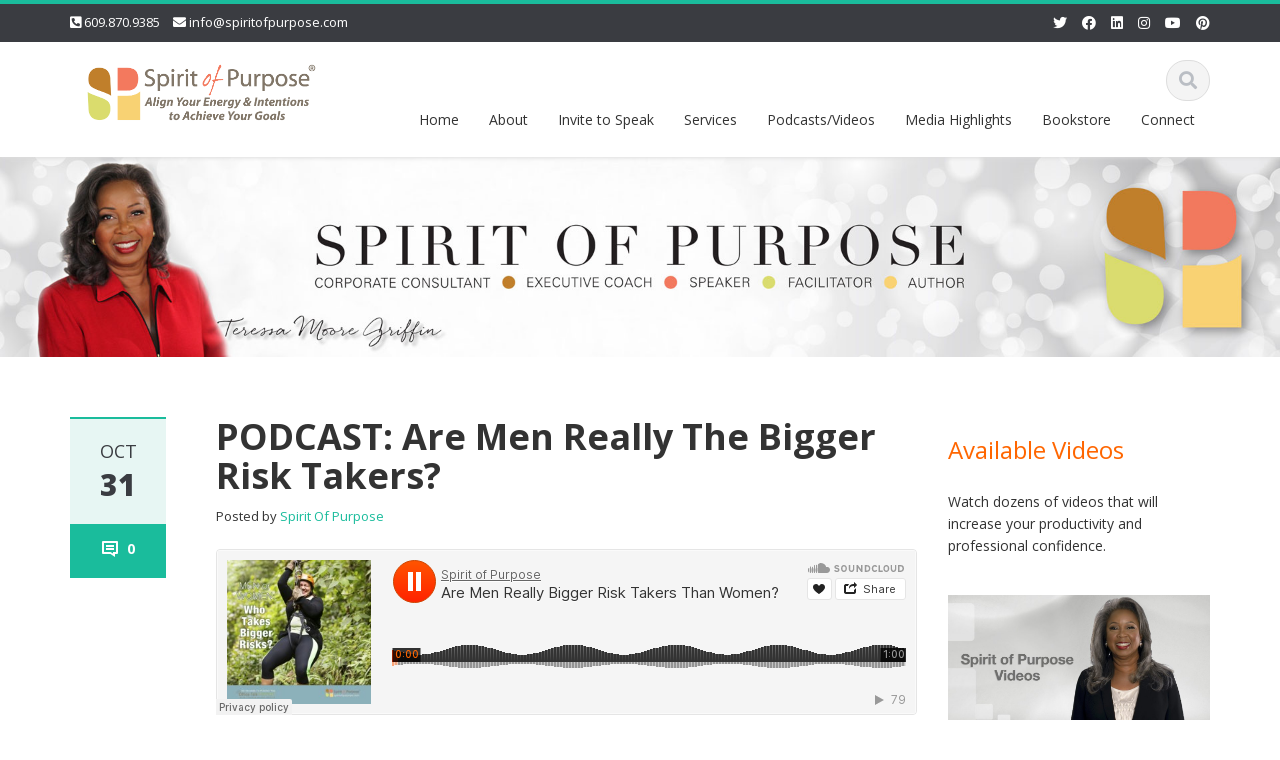

--- FILE ---
content_type: text/html; charset=UTF-8
request_url: https://spiritofpurpose.com/men-really-bigger-risk-takers/
body_size: 20600
content:
<!DOCTYPE html>

<html lang="en-US">
<head>
    
    <meta charset="UTF-8">
    <meta name="viewport" content="width=device-width">
    <link rel="profile" href="http://gmpg.org/xfn/11">
    <link rel="pingback" href="https://spiritofpurpose.com/xmlrpc.php">

          <script type="text/javascript">
        home_slider_pagination = 0;
      </script>
    
          <script type="text/javascript">
        home_slider_nav = 0;
      </script>
    
    
    <meta name='robots' content='index, follow, max-image-preview:large, max-snippet:-1, max-video-preview:-1' />

	<!-- This site is optimized with the Yoast SEO plugin v26.7 - https://yoast.com/wordpress/plugins/seo/ -->
	<title>PODCAST: Are Men Really The Bigger Risk Takers? - Spirit Of Purpose</title>
	<link rel="canonical" href="https://spiritofpurpose.com/men-really-bigger-risk-takers/" />
	<meta property="og:locale" content="en_US" />
	<meta property="og:type" content="article" />
	<meta property="og:title" content="PODCAST: Are Men Really The Bigger Risk Takers? - Spirit Of Purpose" />
	<meta property="og:description" content="Traditional thinking has always been that men are bigger risk takers than women. But research from England’s University of Exeter and the University of Melbourne, in Australia, is challenging that notion. Dr. Thekla Morgenroth, the study’s author, says we believe men are bigger risk takers because risk is typically measured using masculine behaviors. High stakes [&hellip;]" />
	<meta property="og:url" content="https://spiritofpurpose.com/men-really-bigger-risk-takers/" />
	<meta property="og:site_name" content="Spirit Of Purpose" />
	<meta property="article:published_time" content="2017-10-31T17:48:52+00:00" />
	<meta property="article:modified_time" content="2017-10-31T17:49:24+00:00" />
	<meta property="og:image" content="https://www.spiritofpurpose.com/wp-content/uploads/2017/10/Who-Takes-Bigger-Risks.jpg" />
	<meta name="author" content="Spirit Of Purpose" />
	<meta name="twitter:card" content="summary_large_image" />
	<meta name="twitter:label1" content="Written by" />
	<meta name="twitter:data1" content="Spirit Of Purpose" />
	<meta name="twitter:label2" content="Est. reading time" />
	<meta name="twitter:data2" content="1 minute" />
	<script type="application/ld+json" class="yoast-schema-graph">{"@context":"https://schema.org","@graph":[{"@type":"Article","@id":"https://spiritofpurpose.com/men-really-bigger-risk-takers/#article","isPartOf":{"@id":"https://spiritofpurpose.com/men-really-bigger-risk-takers/"},"author":{"name":"Spirit Of Purpose","@id":"https://spiritofpurpose.com/#/schema/person/665e76b6d26c05edc6689205faf3e4f4"},"headline":"PODCAST: Are Men Really The Bigger Risk Takers?","datePublished":"2017-10-31T17:48:52+00:00","dateModified":"2017-10-31T17:49:24+00:00","mainEntityOfPage":{"@id":"https://spiritofpurpose.com/men-really-bigger-risk-takers/"},"wordCount":153,"image":{"@id":"https://spiritofpurpose.com/men-really-bigger-risk-takers/#primaryimage"},"thumbnailUrl":"https://www.spiritofpurpose.com/wp-content/uploads/2017/10/Who-Takes-Bigger-Risks.jpg","keywords":["Achievement","Gender Differences","Risk","Success"],"articleSection":["Office Talk Reports"],"inLanguage":"en-US"},{"@type":"WebPage","@id":"https://spiritofpurpose.com/men-really-bigger-risk-takers/","url":"https://spiritofpurpose.com/men-really-bigger-risk-takers/","name":"PODCAST: Are Men Really The Bigger Risk Takers? - Spirit Of Purpose","isPartOf":{"@id":"https://spiritofpurpose.com/#website"},"primaryImageOfPage":{"@id":"https://spiritofpurpose.com/men-really-bigger-risk-takers/#primaryimage"},"image":{"@id":"https://spiritofpurpose.com/men-really-bigger-risk-takers/#primaryimage"},"thumbnailUrl":"https://www.spiritofpurpose.com/wp-content/uploads/2017/10/Who-Takes-Bigger-Risks.jpg","datePublished":"2017-10-31T17:48:52+00:00","dateModified":"2017-10-31T17:49:24+00:00","author":{"@id":"https://spiritofpurpose.com/#/schema/person/665e76b6d26c05edc6689205faf3e4f4"},"breadcrumb":{"@id":"https://spiritofpurpose.com/men-really-bigger-risk-takers/#breadcrumb"},"inLanguage":"en-US","potentialAction":[{"@type":"ReadAction","target":["https://spiritofpurpose.com/men-really-bigger-risk-takers/"]}]},{"@type":"ImageObject","inLanguage":"en-US","@id":"https://spiritofpurpose.com/men-really-bigger-risk-takers/#primaryimage","url":"https://www.spiritofpurpose.com/wp-content/uploads/2017/10/Who-Takes-Bigger-Risks.jpg","contentUrl":"https://www.spiritofpurpose.com/wp-content/uploads/2017/10/Who-Takes-Bigger-Risks.jpg"},{"@type":"BreadcrumbList","@id":"https://spiritofpurpose.com/men-really-bigger-risk-takers/#breadcrumb","itemListElement":[{"@type":"ListItem","position":1,"name":"Home","item":"https://spiritofpurpose.com/"},{"@type":"ListItem","position":2,"name":"Latest Articles","item":"https://spiritofpurpose.com/about/articles/"},{"@type":"ListItem","position":3,"name":"PODCAST: Are Men Really The Bigger Risk Takers?"}]},{"@type":"WebSite","@id":"https://spiritofpurpose.com/#website","url":"https://spiritofpurpose.com/","name":"Spirit Of Purpose","description":"","potentialAction":[{"@type":"SearchAction","target":{"@type":"EntryPoint","urlTemplate":"https://spiritofpurpose.com/?s={search_term_string}"},"query-input":{"@type":"PropertyValueSpecification","valueRequired":true,"valueName":"search_term_string"}}],"inLanguage":"en-US"},{"@type":"Person","@id":"https://spiritofpurpose.com/#/schema/person/665e76b6d26c05edc6689205faf3e4f4","name":"Spirit Of Purpose","image":{"@type":"ImageObject","inLanguage":"en-US","@id":"https://spiritofpurpose.com/#/schema/person/image/","url":"https://secure.gravatar.com/avatar/9c3fd79f12e996bc7e7c4375ac505bc143be7c2833b3d680394f3ac3f7e75572?s=96&d=mm&r=g","contentUrl":"https://secure.gravatar.com/avatar/9c3fd79f12e996bc7e7c4375ac505bc143be7c2833b3d680394f3ac3f7e75572?s=96&d=mm&r=g","caption":"Spirit Of Purpose"}}]}</script>
	<!-- / Yoast SEO plugin. -->


<link rel='dns-prefetch' href='//fonts.googleapis.com' />
<link rel="alternate" type="application/rss+xml" title="Spirit Of Purpose &raquo; Feed" href="https://spiritofpurpose.com/feed/" />
<link rel="alternate" type="application/rss+xml" title="Spirit Of Purpose &raquo; Comments Feed" href="https://spiritofpurpose.com/comments/feed/" />
<link rel="alternate" type="application/rss+xml" title="Spirit Of Purpose &raquo; PODCAST: Are Men Really The Bigger Risk Takers? Comments Feed" href="https://spiritofpurpose.com/men-really-bigger-risk-takers/feed/" />
<link rel="alternate" title="oEmbed (JSON)" type="application/json+oembed" href="https://spiritofpurpose.com/wp-json/oembed/1.0/embed?url=https%3A%2F%2Fspiritofpurpose.com%2Fmen-really-bigger-risk-takers%2F" />
<link rel="alternate" title="oEmbed (XML)" type="text/xml+oembed" href="https://spiritofpurpose.com/wp-json/oembed/1.0/embed?url=https%3A%2F%2Fspiritofpurpose.com%2Fmen-really-bigger-risk-takers%2F&#038;format=xml" />
<style id='wp-img-auto-sizes-contain-inline-css' type='text/css'>
img:is([sizes=auto i],[sizes^="auto," i]){contain-intrinsic-size:3000px 1500px}
/*# sourceURL=wp-img-auto-sizes-contain-inline-css */
</style>
<link rel='stylesheet' id='google-opensans-css' href='https://fonts.googleapis.com/css?family=Open+Sans%3A300italic%2C400italic%2C600italic%2C700italic%2C800italic%2C400%2C300%2C600%2C700%2C800&#038;ver=6.9' type='text/css' media='all' />
<link rel='stylesheet' id='bootstrap-css' href='https://spiritofpurpose.com/wp-content/themes/ascent/assets/resources/bootstrap/css/bootstrap.min.css?ver=6.9' type='text/css' media='all' />
<link rel='stylesheet' id='swipebox-css' href='https://spiritofpurpose.com/wp-content/themes/ascent/assets/css/minified/swipebox.min.css?ver=6.9' type='text/css' media='all' />
<link rel='stylesheet' id='owl-carousel-css' href='https://spiritofpurpose.com/wp-content/themes/ascent/assets/css/minified/owl.carousel.min.css?ver=6.9' type='text/css' media='all' />
<link rel='stylesheet' id='owl-theme-css' href='https://spiritofpurpose.com/wp-content/themes/ascent/assets/css/minified/owl.theme.default.min.css?ver=6.9' type='text/css' media='all' />
<link rel='stylesheet' id='ascent-animations-css' href='https://spiritofpurpose.com/wp-content/themes/ascent/assets/css/minified/animations.min.css?ver=6.9' type='text/css' media='all' />
<link rel='stylesheet' id='meanmenu-css' href='https://spiritofpurpose.com/wp-content/themes/ascent/assets/css/minified/meanmenu.min.css?ver=6.9' type='text/css' media='all' />
<link rel='stylesheet' id='bootstrap-wp-css' href='https://spiritofpurpose.com/wp-content/themes/ascent/assets/css/minified/bootstrap-wp.min.css?ver=6.9' type='text/css' media='all' />
<link rel='stylesheet' id='ascent-main-css' href='https://spiritofpurpose.com/wp-content/themes/ascent/assets/css/minified/main.min.css?ver=6.9' type='text/css' media='all' />
<link rel='stylesheet' id='ascent-style-css' href='https://spiritofpurpose.com/wp-content/themes/ascent/style.css?ver=6.9' type='text/css' media='all' />
<style id='wp-emoji-styles-inline-css' type='text/css'>

	img.wp-smiley, img.emoji {
		display: inline !important;
		border: none !important;
		box-shadow: none !important;
		height: 1em !important;
		width: 1em !important;
		margin: 0 0.07em !important;
		vertical-align: -0.1em !important;
		background: none !important;
		padding: 0 !important;
	}
/*# sourceURL=wp-emoji-styles-inline-css */
</style>
<style id='wp-block-library-inline-css' type='text/css'>
:root{--wp-block-synced-color:#7a00df;--wp-block-synced-color--rgb:122,0,223;--wp-bound-block-color:var(--wp-block-synced-color);--wp-editor-canvas-background:#ddd;--wp-admin-theme-color:#007cba;--wp-admin-theme-color--rgb:0,124,186;--wp-admin-theme-color-darker-10:#006ba1;--wp-admin-theme-color-darker-10--rgb:0,107,160.5;--wp-admin-theme-color-darker-20:#005a87;--wp-admin-theme-color-darker-20--rgb:0,90,135;--wp-admin-border-width-focus:2px}@media (min-resolution:192dpi){:root{--wp-admin-border-width-focus:1.5px}}.wp-element-button{cursor:pointer}:root .has-very-light-gray-background-color{background-color:#eee}:root .has-very-dark-gray-background-color{background-color:#313131}:root .has-very-light-gray-color{color:#eee}:root .has-very-dark-gray-color{color:#313131}:root .has-vivid-green-cyan-to-vivid-cyan-blue-gradient-background{background:linear-gradient(135deg,#00d084,#0693e3)}:root .has-purple-crush-gradient-background{background:linear-gradient(135deg,#34e2e4,#4721fb 50%,#ab1dfe)}:root .has-hazy-dawn-gradient-background{background:linear-gradient(135deg,#faaca8,#dad0ec)}:root .has-subdued-olive-gradient-background{background:linear-gradient(135deg,#fafae1,#67a671)}:root .has-atomic-cream-gradient-background{background:linear-gradient(135deg,#fdd79a,#004a59)}:root .has-nightshade-gradient-background{background:linear-gradient(135deg,#330968,#31cdcf)}:root .has-midnight-gradient-background{background:linear-gradient(135deg,#020381,#2874fc)}:root{--wp--preset--font-size--normal:16px;--wp--preset--font-size--huge:42px}.has-regular-font-size{font-size:1em}.has-larger-font-size{font-size:2.625em}.has-normal-font-size{font-size:var(--wp--preset--font-size--normal)}.has-huge-font-size{font-size:var(--wp--preset--font-size--huge)}.has-text-align-center{text-align:center}.has-text-align-left{text-align:left}.has-text-align-right{text-align:right}.has-fit-text{white-space:nowrap!important}#end-resizable-editor-section{display:none}.aligncenter{clear:both}.items-justified-left{justify-content:flex-start}.items-justified-center{justify-content:center}.items-justified-right{justify-content:flex-end}.items-justified-space-between{justify-content:space-between}.screen-reader-text{border:0;clip-path:inset(50%);height:1px;margin:-1px;overflow:hidden;padding:0;position:absolute;width:1px;word-wrap:normal!important}.screen-reader-text:focus{background-color:#ddd;clip-path:none;color:#444;display:block;font-size:1em;height:auto;left:5px;line-height:normal;padding:15px 23px 14px;text-decoration:none;top:5px;width:auto;z-index:100000}html :where(.has-border-color){border-style:solid}html :where([style*=border-top-color]){border-top-style:solid}html :where([style*=border-right-color]){border-right-style:solid}html :where([style*=border-bottom-color]){border-bottom-style:solid}html :where([style*=border-left-color]){border-left-style:solid}html :where([style*=border-width]){border-style:solid}html :where([style*=border-top-width]){border-top-style:solid}html :where([style*=border-right-width]){border-right-style:solid}html :where([style*=border-bottom-width]){border-bottom-style:solid}html :where([style*=border-left-width]){border-left-style:solid}html :where(img[class*=wp-image-]){height:auto;max-width:100%}:where(figure){margin:0 0 1em}html :where(.is-position-sticky){--wp-admin--admin-bar--position-offset:var(--wp-admin--admin-bar--height,0px)}@media screen and (max-width:600px){html :where(.is-position-sticky){--wp-admin--admin-bar--position-offset:0px}}

/*# sourceURL=wp-block-library-inline-css */
</style><style id='wp-block-image-inline-css' type='text/css'>
.wp-block-image>a,.wp-block-image>figure>a{display:inline-block}.wp-block-image img{box-sizing:border-box;height:auto;max-width:100%;vertical-align:bottom}@media not (prefers-reduced-motion){.wp-block-image img.hide{visibility:hidden}.wp-block-image img.show{animation:show-content-image .4s}}.wp-block-image[style*=border-radius] img,.wp-block-image[style*=border-radius]>a{border-radius:inherit}.wp-block-image.has-custom-border img{box-sizing:border-box}.wp-block-image.aligncenter{text-align:center}.wp-block-image.alignfull>a,.wp-block-image.alignwide>a{width:100%}.wp-block-image.alignfull img,.wp-block-image.alignwide img{height:auto;width:100%}.wp-block-image .aligncenter,.wp-block-image .alignleft,.wp-block-image .alignright,.wp-block-image.aligncenter,.wp-block-image.alignleft,.wp-block-image.alignright{display:table}.wp-block-image .aligncenter>figcaption,.wp-block-image .alignleft>figcaption,.wp-block-image .alignright>figcaption,.wp-block-image.aligncenter>figcaption,.wp-block-image.alignleft>figcaption,.wp-block-image.alignright>figcaption{caption-side:bottom;display:table-caption}.wp-block-image .alignleft{float:left;margin:.5em 1em .5em 0}.wp-block-image .alignright{float:right;margin:.5em 0 .5em 1em}.wp-block-image .aligncenter{margin-left:auto;margin-right:auto}.wp-block-image :where(figcaption){margin-bottom:1em;margin-top:.5em}.wp-block-image.is-style-circle-mask img{border-radius:9999px}@supports ((-webkit-mask-image:none) or (mask-image:none)) or (-webkit-mask-image:none){.wp-block-image.is-style-circle-mask img{border-radius:0;-webkit-mask-image:url('data:image/svg+xml;utf8,<svg viewBox="0 0 100 100" xmlns="http://www.w3.org/2000/svg"><circle cx="50" cy="50" r="50"/></svg>');mask-image:url('data:image/svg+xml;utf8,<svg viewBox="0 0 100 100" xmlns="http://www.w3.org/2000/svg"><circle cx="50" cy="50" r="50"/></svg>');mask-mode:alpha;-webkit-mask-position:center;mask-position:center;-webkit-mask-repeat:no-repeat;mask-repeat:no-repeat;-webkit-mask-size:contain;mask-size:contain}}:root :where(.wp-block-image.is-style-rounded img,.wp-block-image .is-style-rounded img){border-radius:9999px}.wp-block-image figure{margin:0}.wp-lightbox-container{display:flex;flex-direction:column;position:relative}.wp-lightbox-container img{cursor:zoom-in}.wp-lightbox-container img:hover+button{opacity:1}.wp-lightbox-container button{align-items:center;backdrop-filter:blur(16px) saturate(180%);background-color:#5a5a5a40;border:none;border-radius:4px;cursor:zoom-in;display:flex;height:20px;justify-content:center;opacity:0;padding:0;position:absolute;right:16px;text-align:center;top:16px;width:20px;z-index:100}@media not (prefers-reduced-motion){.wp-lightbox-container button{transition:opacity .2s ease}}.wp-lightbox-container button:focus-visible{outline:3px auto #5a5a5a40;outline:3px auto -webkit-focus-ring-color;outline-offset:3px}.wp-lightbox-container button:hover{cursor:pointer;opacity:1}.wp-lightbox-container button:focus{opacity:1}.wp-lightbox-container button:focus,.wp-lightbox-container button:hover,.wp-lightbox-container button:not(:hover):not(:active):not(.has-background){background-color:#5a5a5a40;border:none}.wp-lightbox-overlay{box-sizing:border-box;cursor:zoom-out;height:100vh;left:0;overflow:hidden;position:fixed;top:0;visibility:hidden;width:100%;z-index:100000}.wp-lightbox-overlay .close-button{align-items:center;cursor:pointer;display:flex;justify-content:center;min-height:40px;min-width:40px;padding:0;position:absolute;right:calc(env(safe-area-inset-right) + 16px);top:calc(env(safe-area-inset-top) + 16px);z-index:5000000}.wp-lightbox-overlay .close-button:focus,.wp-lightbox-overlay .close-button:hover,.wp-lightbox-overlay .close-button:not(:hover):not(:active):not(.has-background){background:none;border:none}.wp-lightbox-overlay .lightbox-image-container{height:var(--wp--lightbox-container-height);left:50%;overflow:hidden;position:absolute;top:50%;transform:translate(-50%,-50%);transform-origin:top left;width:var(--wp--lightbox-container-width);z-index:9999999999}.wp-lightbox-overlay .wp-block-image{align-items:center;box-sizing:border-box;display:flex;height:100%;justify-content:center;margin:0;position:relative;transform-origin:0 0;width:100%;z-index:3000000}.wp-lightbox-overlay .wp-block-image img{height:var(--wp--lightbox-image-height);min-height:var(--wp--lightbox-image-height);min-width:var(--wp--lightbox-image-width);width:var(--wp--lightbox-image-width)}.wp-lightbox-overlay .wp-block-image figcaption{display:none}.wp-lightbox-overlay button{background:none;border:none}.wp-lightbox-overlay .scrim{background-color:#fff;height:100%;opacity:.9;position:absolute;width:100%;z-index:2000000}.wp-lightbox-overlay.active{visibility:visible}@media not (prefers-reduced-motion){.wp-lightbox-overlay.active{animation:turn-on-visibility .25s both}.wp-lightbox-overlay.active img{animation:turn-on-visibility .35s both}.wp-lightbox-overlay.show-closing-animation:not(.active){animation:turn-off-visibility .35s both}.wp-lightbox-overlay.show-closing-animation:not(.active) img{animation:turn-off-visibility .25s both}.wp-lightbox-overlay.zoom.active{animation:none;opacity:1;visibility:visible}.wp-lightbox-overlay.zoom.active .lightbox-image-container{animation:lightbox-zoom-in .4s}.wp-lightbox-overlay.zoom.active .lightbox-image-container img{animation:none}.wp-lightbox-overlay.zoom.active .scrim{animation:turn-on-visibility .4s forwards}.wp-lightbox-overlay.zoom.show-closing-animation:not(.active){animation:none}.wp-lightbox-overlay.zoom.show-closing-animation:not(.active) .lightbox-image-container{animation:lightbox-zoom-out .4s}.wp-lightbox-overlay.zoom.show-closing-animation:not(.active) .lightbox-image-container img{animation:none}.wp-lightbox-overlay.zoom.show-closing-animation:not(.active) .scrim{animation:turn-off-visibility .4s forwards}}@keyframes show-content-image{0%{visibility:hidden}99%{visibility:hidden}to{visibility:visible}}@keyframes turn-on-visibility{0%{opacity:0}to{opacity:1}}@keyframes turn-off-visibility{0%{opacity:1;visibility:visible}99%{opacity:0;visibility:visible}to{opacity:0;visibility:hidden}}@keyframes lightbox-zoom-in{0%{transform:translate(calc((-100vw + var(--wp--lightbox-scrollbar-width))/2 + var(--wp--lightbox-initial-left-position)),calc(-50vh + var(--wp--lightbox-initial-top-position))) scale(var(--wp--lightbox-scale))}to{transform:translate(-50%,-50%) scale(1)}}@keyframes lightbox-zoom-out{0%{transform:translate(-50%,-50%) scale(1);visibility:visible}99%{visibility:visible}to{transform:translate(calc((-100vw + var(--wp--lightbox-scrollbar-width))/2 + var(--wp--lightbox-initial-left-position)),calc(-50vh + var(--wp--lightbox-initial-top-position))) scale(var(--wp--lightbox-scale));visibility:hidden}}
/*# sourceURL=https://spiritofpurpose.com/wp-includes/blocks/image/style.min.css */
</style>
<style id='wp-block-paragraph-inline-css' type='text/css'>
.is-small-text{font-size:.875em}.is-regular-text{font-size:1em}.is-large-text{font-size:2.25em}.is-larger-text{font-size:3em}.has-drop-cap:not(:focus):first-letter{float:left;font-size:8.4em;font-style:normal;font-weight:100;line-height:.68;margin:.05em .1em 0 0;text-transform:uppercase}body.rtl .has-drop-cap:not(:focus):first-letter{float:none;margin-left:.1em}p.has-drop-cap.has-background{overflow:hidden}:root :where(p.has-background){padding:1.25em 2.375em}:where(p.has-text-color:not(.has-link-color)) a{color:inherit}p.has-text-align-left[style*="writing-mode:vertical-lr"],p.has-text-align-right[style*="writing-mode:vertical-rl"]{rotate:180deg}
/*# sourceURL=https://spiritofpurpose.com/wp-includes/blocks/paragraph/style.min.css */
</style>
<style id='global-styles-inline-css' type='text/css'>
:root{--wp--preset--aspect-ratio--square: 1;--wp--preset--aspect-ratio--4-3: 4/3;--wp--preset--aspect-ratio--3-4: 3/4;--wp--preset--aspect-ratio--3-2: 3/2;--wp--preset--aspect-ratio--2-3: 2/3;--wp--preset--aspect-ratio--16-9: 16/9;--wp--preset--aspect-ratio--9-16: 9/16;--wp--preset--color--black: #000000;--wp--preset--color--cyan-bluish-gray: #abb8c3;--wp--preset--color--white: #ffffff;--wp--preset--color--pale-pink: #f78da7;--wp--preset--color--vivid-red: #cf2e2e;--wp--preset--color--luminous-vivid-orange: #ff6900;--wp--preset--color--luminous-vivid-amber: #fcb900;--wp--preset--color--light-green-cyan: #7bdcb5;--wp--preset--color--vivid-green-cyan: #00d084;--wp--preset--color--pale-cyan-blue: #8ed1fc;--wp--preset--color--vivid-cyan-blue: #0693e3;--wp--preset--color--vivid-purple: #9b51e0;--wp--preset--gradient--vivid-cyan-blue-to-vivid-purple: linear-gradient(135deg,rgb(6,147,227) 0%,rgb(155,81,224) 100%);--wp--preset--gradient--light-green-cyan-to-vivid-green-cyan: linear-gradient(135deg,rgb(122,220,180) 0%,rgb(0,208,130) 100%);--wp--preset--gradient--luminous-vivid-amber-to-luminous-vivid-orange: linear-gradient(135deg,rgb(252,185,0) 0%,rgb(255,105,0) 100%);--wp--preset--gradient--luminous-vivid-orange-to-vivid-red: linear-gradient(135deg,rgb(255,105,0) 0%,rgb(207,46,46) 100%);--wp--preset--gradient--very-light-gray-to-cyan-bluish-gray: linear-gradient(135deg,rgb(238,238,238) 0%,rgb(169,184,195) 100%);--wp--preset--gradient--cool-to-warm-spectrum: linear-gradient(135deg,rgb(74,234,220) 0%,rgb(151,120,209) 20%,rgb(207,42,186) 40%,rgb(238,44,130) 60%,rgb(251,105,98) 80%,rgb(254,248,76) 100%);--wp--preset--gradient--blush-light-purple: linear-gradient(135deg,rgb(255,206,236) 0%,rgb(152,150,240) 100%);--wp--preset--gradient--blush-bordeaux: linear-gradient(135deg,rgb(254,205,165) 0%,rgb(254,45,45) 50%,rgb(107,0,62) 100%);--wp--preset--gradient--luminous-dusk: linear-gradient(135deg,rgb(255,203,112) 0%,rgb(199,81,192) 50%,rgb(65,88,208) 100%);--wp--preset--gradient--pale-ocean: linear-gradient(135deg,rgb(255,245,203) 0%,rgb(182,227,212) 50%,rgb(51,167,181) 100%);--wp--preset--gradient--electric-grass: linear-gradient(135deg,rgb(202,248,128) 0%,rgb(113,206,126) 100%);--wp--preset--gradient--midnight: linear-gradient(135deg,rgb(2,3,129) 0%,rgb(40,116,252) 100%);--wp--preset--font-size--small: 13px;--wp--preset--font-size--medium: 20px;--wp--preset--font-size--large: 36px;--wp--preset--font-size--x-large: 42px;--wp--preset--spacing--20: 0.44rem;--wp--preset--spacing--30: 0.67rem;--wp--preset--spacing--40: 1rem;--wp--preset--spacing--50: 1.5rem;--wp--preset--spacing--60: 2.25rem;--wp--preset--spacing--70: 3.38rem;--wp--preset--spacing--80: 5.06rem;--wp--preset--shadow--natural: 6px 6px 9px rgba(0, 0, 0, 0.2);--wp--preset--shadow--deep: 12px 12px 50px rgba(0, 0, 0, 0.4);--wp--preset--shadow--sharp: 6px 6px 0px rgba(0, 0, 0, 0.2);--wp--preset--shadow--outlined: 6px 6px 0px -3px rgb(255, 255, 255), 6px 6px rgb(0, 0, 0);--wp--preset--shadow--crisp: 6px 6px 0px rgb(0, 0, 0);}:where(.is-layout-flex){gap: 0.5em;}:where(.is-layout-grid){gap: 0.5em;}body .is-layout-flex{display: flex;}.is-layout-flex{flex-wrap: wrap;align-items: center;}.is-layout-flex > :is(*, div){margin: 0;}body .is-layout-grid{display: grid;}.is-layout-grid > :is(*, div){margin: 0;}:where(.wp-block-columns.is-layout-flex){gap: 2em;}:where(.wp-block-columns.is-layout-grid){gap: 2em;}:where(.wp-block-post-template.is-layout-flex){gap: 1.25em;}:where(.wp-block-post-template.is-layout-grid){gap: 1.25em;}.has-black-color{color: var(--wp--preset--color--black) !important;}.has-cyan-bluish-gray-color{color: var(--wp--preset--color--cyan-bluish-gray) !important;}.has-white-color{color: var(--wp--preset--color--white) !important;}.has-pale-pink-color{color: var(--wp--preset--color--pale-pink) !important;}.has-vivid-red-color{color: var(--wp--preset--color--vivid-red) !important;}.has-luminous-vivid-orange-color{color: var(--wp--preset--color--luminous-vivid-orange) !important;}.has-luminous-vivid-amber-color{color: var(--wp--preset--color--luminous-vivid-amber) !important;}.has-light-green-cyan-color{color: var(--wp--preset--color--light-green-cyan) !important;}.has-vivid-green-cyan-color{color: var(--wp--preset--color--vivid-green-cyan) !important;}.has-pale-cyan-blue-color{color: var(--wp--preset--color--pale-cyan-blue) !important;}.has-vivid-cyan-blue-color{color: var(--wp--preset--color--vivid-cyan-blue) !important;}.has-vivid-purple-color{color: var(--wp--preset--color--vivid-purple) !important;}.has-black-background-color{background-color: var(--wp--preset--color--black) !important;}.has-cyan-bluish-gray-background-color{background-color: var(--wp--preset--color--cyan-bluish-gray) !important;}.has-white-background-color{background-color: var(--wp--preset--color--white) !important;}.has-pale-pink-background-color{background-color: var(--wp--preset--color--pale-pink) !important;}.has-vivid-red-background-color{background-color: var(--wp--preset--color--vivid-red) !important;}.has-luminous-vivid-orange-background-color{background-color: var(--wp--preset--color--luminous-vivid-orange) !important;}.has-luminous-vivid-amber-background-color{background-color: var(--wp--preset--color--luminous-vivid-amber) !important;}.has-light-green-cyan-background-color{background-color: var(--wp--preset--color--light-green-cyan) !important;}.has-vivid-green-cyan-background-color{background-color: var(--wp--preset--color--vivid-green-cyan) !important;}.has-pale-cyan-blue-background-color{background-color: var(--wp--preset--color--pale-cyan-blue) !important;}.has-vivid-cyan-blue-background-color{background-color: var(--wp--preset--color--vivid-cyan-blue) !important;}.has-vivid-purple-background-color{background-color: var(--wp--preset--color--vivid-purple) !important;}.has-black-border-color{border-color: var(--wp--preset--color--black) !important;}.has-cyan-bluish-gray-border-color{border-color: var(--wp--preset--color--cyan-bluish-gray) !important;}.has-white-border-color{border-color: var(--wp--preset--color--white) !important;}.has-pale-pink-border-color{border-color: var(--wp--preset--color--pale-pink) !important;}.has-vivid-red-border-color{border-color: var(--wp--preset--color--vivid-red) !important;}.has-luminous-vivid-orange-border-color{border-color: var(--wp--preset--color--luminous-vivid-orange) !important;}.has-luminous-vivid-amber-border-color{border-color: var(--wp--preset--color--luminous-vivid-amber) !important;}.has-light-green-cyan-border-color{border-color: var(--wp--preset--color--light-green-cyan) !important;}.has-vivid-green-cyan-border-color{border-color: var(--wp--preset--color--vivid-green-cyan) !important;}.has-pale-cyan-blue-border-color{border-color: var(--wp--preset--color--pale-cyan-blue) !important;}.has-vivid-cyan-blue-border-color{border-color: var(--wp--preset--color--vivid-cyan-blue) !important;}.has-vivid-purple-border-color{border-color: var(--wp--preset--color--vivid-purple) !important;}.has-vivid-cyan-blue-to-vivid-purple-gradient-background{background: var(--wp--preset--gradient--vivid-cyan-blue-to-vivid-purple) !important;}.has-light-green-cyan-to-vivid-green-cyan-gradient-background{background: var(--wp--preset--gradient--light-green-cyan-to-vivid-green-cyan) !important;}.has-luminous-vivid-amber-to-luminous-vivid-orange-gradient-background{background: var(--wp--preset--gradient--luminous-vivid-amber-to-luminous-vivid-orange) !important;}.has-luminous-vivid-orange-to-vivid-red-gradient-background{background: var(--wp--preset--gradient--luminous-vivid-orange-to-vivid-red) !important;}.has-very-light-gray-to-cyan-bluish-gray-gradient-background{background: var(--wp--preset--gradient--very-light-gray-to-cyan-bluish-gray) !important;}.has-cool-to-warm-spectrum-gradient-background{background: var(--wp--preset--gradient--cool-to-warm-spectrum) !important;}.has-blush-light-purple-gradient-background{background: var(--wp--preset--gradient--blush-light-purple) !important;}.has-blush-bordeaux-gradient-background{background: var(--wp--preset--gradient--blush-bordeaux) !important;}.has-luminous-dusk-gradient-background{background: var(--wp--preset--gradient--luminous-dusk) !important;}.has-pale-ocean-gradient-background{background: var(--wp--preset--gradient--pale-ocean) !important;}.has-electric-grass-gradient-background{background: var(--wp--preset--gradient--electric-grass) !important;}.has-midnight-gradient-background{background: var(--wp--preset--gradient--midnight) !important;}.has-small-font-size{font-size: var(--wp--preset--font-size--small) !important;}.has-medium-font-size{font-size: var(--wp--preset--font-size--medium) !important;}.has-large-font-size{font-size: var(--wp--preset--font-size--large) !important;}.has-x-large-font-size{font-size: var(--wp--preset--font-size--x-large) !important;}
/*# sourceURL=global-styles-inline-css */
</style>

<style id='classic-theme-styles-inline-css' type='text/css'>
/*! This file is auto-generated */
.wp-block-button__link{color:#fff;background-color:#32373c;border-radius:9999px;box-shadow:none;text-decoration:none;padding:calc(.667em + 2px) calc(1.333em + 2px);font-size:1.125em}.wp-block-file__button{background:#32373c;color:#fff;text-decoration:none}
/*# sourceURL=/wp-includes/css/classic-themes.min.css */
</style>
<link rel='stylesheet' id='cpsh-shortcodes-css' href='https://spiritofpurpose.com/wp-content/plugins/column-shortcodes//assets/css/shortcodes.css?ver=1.0.1' type='text/css' media='all' />
<link rel='stylesheet' id='pc_google_analytics-frontend-css' href='https://spiritofpurpose.com/wp-content/plugins/pc-google-analytics/assets/css/frontend.css?ver=1.0.0' type='text/css' media='all' />
<link rel='stylesheet' id='SFSImainCss-css' href='https://spiritofpurpose.com/wp-content/plugins/ultimate-social-media-icons/css/sfsi-style.css?ver=2.9.6' type='text/css' media='all' />
<link rel='stylesheet' id='__EPYT__style-css' href='https://spiritofpurpose.com/wp-content/plugins/youtube-embed-plus/styles/ytprefs.min.css?ver=14.2.4' type='text/css' media='all' />
<style id='__EPYT__style-inline-css' type='text/css'>

                .epyt-gallery-thumb {
                        width: 33.333%;
                }
                
/*# sourceURL=__EPYT__style-inline-css */
</style>
<script type="text/javascript" src="https://spiritofpurpose.com/wp-includes/js/jquery/jquery.min.js?ver=3.7.1" id="jquery-core-js"></script>
<script type="text/javascript" src="https://spiritofpurpose.com/wp-includes/js/jquery/jquery-migrate.min.js?ver=3.4.1" id="jquery-migrate-js"></script>
<script type="text/javascript" src="https://spiritofpurpose.com/wp-content/themes/ascent/assets/resources/bootstrap/js/bootstrap.min.js?ver=6.9" id="bootstrap-js"></script>
<script type="text/javascript" src="https://spiritofpurpose.com/wp-content/themes/ascent/assets/js/minified/bootstrap-wp.min.js?ver=6.9" id="ascent-bootstrapwp-js"></script>
<script type="text/javascript" src="https://spiritofpurpose.com/wp-content/themes/ascent/assets/js/minified/jquery.swipebox.min.js?ver=6.9" id="swipebox-js"></script>
<script type="text/javascript" src="https://spiritofpurpose.com/wp-content/themes/ascent/assets/js/minified/swipebox-config.min.js?ver=6.9" id="ascent-swipebox-config-js"></script>
<script type="text/javascript" src="https://spiritofpurpose.com/wp-content/themes/ascent/assets/js/minified/owl.carousel.min.js?ver=6.9" id="owl-carousel-js"></script>
<script type="text/javascript" src="https://spiritofpurpose.com/wp-content/themes/ascent/assets/js/minified/jquery.appear.min.js?ver=6.9" id="appear-js"></script>
<script type="text/javascript" src="https://spiritofpurpose.com/wp-content/themes/ascent/assets/js/minified/jquery.meanmenu.min.js?ver=6.9" id="meanmenu-js"></script>
<script type="text/javascript" src="https://spiritofpurpose.com/wp-content/themes/ascent/assets/js/minified/jquery.velocity.min.js?ver=6.9" id="velocity-js"></script>
<script type="text/javascript" src="https://spiritofpurpose.com/wp-content/themes/ascent/assets/js/minified/appear.config.min.js?ver=6.9" id="ascent-appear-config-js"></script>
<script type="text/javascript" src="https://spiritofpurpose.com/wp-content/themes/ascent/assets/js/minified/main.min.js?ver=6.9" id="ascent-themejs-js"></script>
<script type="text/javascript" src="https://spiritofpurpose.com/wp-content/themes/ascent/assets/js/minified/enable-sticky-header.min.js?ver=6.9" id="ascent-enable-sticky-header-js"></script>
<script type="text/javascript" src="https://spiritofpurpose.com/wp-content/plugins/pc-google-analytics/assets/js/frontend.min.js?ver=1.0.0" id="pc_google_analytics-frontend-js"></script>
<script type="text/javascript" id="__ytprefs__-js-extra">
/* <![CDATA[ */
var _EPYT_ = {"ajaxurl":"https://spiritofpurpose.com/wp-admin/admin-ajax.php","security":"cbf52d98ab","gallery_scrolloffset":"20","eppathtoscripts":"https://spiritofpurpose.com/wp-content/plugins/youtube-embed-plus/scripts/","eppath":"https://spiritofpurpose.com/wp-content/plugins/youtube-embed-plus/","epresponsiveselector":"[\"iframe.__youtube_prefs__\"]","epdovol":"1","version":"14.2.4","evselector":"iframe.__youtube_prefs__[src], iframe[src*=\"youtube.com/embed/\"], iframe[src*=\"youtube-nocookie.com/embed/\"]","ajax_compat":"","maxres_facade":"eager","ytapi_load":"light","pause_others":"","stopMobileBuffer":"1","facade_mode":"","not_live_on_channel":""};
//# sourceURL=__ytprefs__-js-extra
/* ]]> */
</script>
<script type="text/javascript" src="https://spiritofpurpose.com/wp-content/plugins/youtube-embed-plus/scripts/ytprefs.min.js?ver=14.2.4" id="__ytprefs__-js"></script>
<link rel="https://api.w.org/" href="https://spiritofpurpose.com/wp-json/" /><link rel="alternate" title="JSON" type="application/json" href="https://spiritofpurpose.com/wp-json/wp/v2/posts/6901" /><link rel="EditURI" type="application/rsd+xml" title="RSD" href="https://spiritofpurpose.com/xmlrpc.php?rsd" />
<meta name="generator" content="WordPress 6.9" />
<link rel='shortlink' href='https://spiritofpurpose.com/?p=6901' />
	<script>
		(function(i,s,o,g,r,a,m){i['GoogleAnalyticsObject']=r;i[r]=i[r]||function(){
		(i[r].q=i[r].q||[]).push(arguments)},i[r].l=1*new Date();a=s.createElement(o),
		m=s.getElementsByTagName(o)[0];a.async=1;a.src=g;m.parentNode.insertBefore(a,m)
		})(window,document,'script','//www.google-analytics.com/analytics.js','ga');
		
		ga('create', 'UA-33261486-1', 'auto');
		ga('send', 'pageview');
		
		</script>
<meta name="follow.[base64]" content="rsQ9A3qY1kZBQ0hKWRJJ"/><style type='text/css' id='dynamic-css'>

</style>    <style type="text/css">
    
    
            #colophon {
            border-color: #dbdd6e;
        }
    
                #footer-info {
            background-color: #dbdd6e;
        }
        </style>
<link rel="icon" href="https://spiritofpurpose.com/wp-content/uploads/2016/03/cropped-SP-Only-32x32.jpg" sizes="32x32" />
<link rel="icon" href="https://spiritofpurpose.com/wp-content/uploads/2016/03/cropped-SP-Only-192x192.jpg" sizes="192x192" />
<link rel="apple-touch-icon" href="https://spiritofpurpose.com/wp-content/uploads/2016/03/cropped-SP-Only-180x180.jpg" />
<meta name="msapplication-TileImage" content="https://spiritofpurpose.com/wp-content/uploads/2016/03/cropped-SP-Only-270x270.jpg" />

    </head>

<body class="wp-singular post-template-default single single-post postid-6901 single-format-standard wp-theme-ascent sfsi_actvite_theme_default">

  
  
    
    <header id="masthead" class="site-header" role="banner">

        
        <div class="header-top">
            <div class="container">
                <div class="row">

                    <div class="col-md-6">
                        
<div class="mail-info">
    
                <span class="phone-info"><i class="fas fa-phone-square-alt"></i> <a href="tel:609.870.9385">609.870.9385</a></span>
    
            <span><i class="fas fa-envelope"></i> <a href="mailto:info@spiritofpurpose.com">info@spiritofpurpose.com</a></span>
    
</div>                    </div>

                    <div class="col-md-6">
                        
<div class="header-social-icon-wrap">

    <ul class="social-icons">
       <li class="social-icon"><a target="_blank" href="http://twitter.com/spiritofpurpose"><i class="fab fa-twitter"></i></a></li><li class="social-icon"><a target="_blank" href="http://facebook.com/spiritofpurpose"><i class="fab fa-facebook"></i></a></li><li class="social-icon"><a target="_blank" href="http://www.linkedin.com/in/teressamooregriffin/en"><i class="fab fa-linkedin"></i></a></li><li class="social-icon"><a target="_blank" href="https://www.instagram.com/teressamooregriffin/?hl=en"><i class="fab fa-instagram"></i></a></li><li class="social-icon"><a target="_blank" href="https://www.youtube.com/channel/UCXTj8rFZWUdMTDSn1VJkgKQ"><i class="fab fa-youtube"></i></a></li><li class="social-icon"><a target="_blank" href="https://www.pinterest.com/spiritofpurpose/?eq=spirit&#038;etslf=3719"><i class="fab fa-pinterest"></i></a></li>    </ul>
    
</div>
                    </div>

                </div>
            </div>
        </div>

        <div id="header-main" class="header-bottom">
            <div class="header-bottom-inner">
                <div class="container">
                    <div class="row">
                        <div class="col-md-3">

                            
<div id="logo">
    <div class="site-header-inner col-md-12">
        <div class="site-branding">
            <h1 class="site-title">
                                    <a href="https://spiritofpurpose.com/" title="Spirit Of Purpose" rel="home"><img src="https://www.spiritofpurpose.com/wp-content/uploads/2016/04/SOPlogoUpdate.png" alt="Spirit Of Purpose"></a>
                                </h1>
                          <h4 class="site-description"></h4>
                    </div>
    </div>
</div>
                        </div><!--.col-md-3-->

                        <div class="col-md-9">
                            <div class="header-search pull-right">
                                <div id="header-search-button"><i class="fas fa-search"></i></div>
                            </div>
                            <div class="site-navigation pull-right">

                                
<nav class="main-menu">
    <ul id="menu-main-nav" class="header-nav clearfix"><li id="menu-item-294" class="menu-item menu-item-type-post_type menu-item-object-page menu-item-home menu-item-has-children menu-item-294"><a href="https://spiritofpurpose.com/">Home</a>
<ul class="sub-menu">
	<li id="menu-item-5121" class="menu-item menu-item-type-post_type menu-item-object-page menu-item-5121"><a href="https://spiritofpurpose.com/consulting-coaching/corporate-consulting/">Consulting</a></li>
	<li id="menu-item-5119" class="menu-item menu-item-type-post_type menu-item-object-page menu-item-5119"><a href="https://spiritofpurpose.com/speaking/topics/">Speaking</a></li>
	<li id="menu-item-5120" class="menu-item menu-item-type-post_type menu-item-object-page menu-item-5120"><a href="https://spiritofpurpose.com/consulting-coaching/personal-coaching/">Coaching</a></li>
</ul>
</li>
<li id="menu-item-160" class="menu-item menu-item-type-custom menu-item-object-custom menu-item-has-children menu-item-160"><a href="#">About</a>
<ul class="sub-menu">
	<li id="menu-item-45" class="menu-item menu-item-type-post_type menu-item-object-page menu-item-45"><a href="https://spiritofpurpose.com/about/about-spirit-of-purpose/">About Spirit of Purpose</a></li>
	<li id="menu-item-46" class="menu-item menu-item-type-post_type menu-item-object-page menu-item-46"><a href="https://spiritofpurpose.com/about/about-teressa/">About Teressa</a></li>
</ul>
</li>
<li id="menu-item-161" class="menu-item menu-item-type-custom menu-item-object-custom menu-item-has-children menu-item-161"><a href="#">Invite to Speak</a>
<ul class="sub-menu">
	<li id="menu-item-5130" class="menu-item menu-item-type-post_type menu-item-object-page menu-item-5130"><a href="https://spiritofpurpose.com/what-people-are-saying/">What People Are Saying</a></li>
	<li id="menu-item-57" class="menu-item menu-item-type-post_type menu-item-object-page menu-item-57"><a href="https://spiritofpurpose.com/speaking/topics/">Most Popular Keynotes</a></li>
	<li id="menu-item-56" class="menu-item menu-item-type-post_type menu-item-object-page menu-item-56"><a href="https://spiritofpurpose.com/speaking/clients-past-events/">Past Engagements</a></li>
</ul>
</li>
<li id="menu-item-162" class="menu-item menu-item-type-custom menu-item-object-custom menu-item-has-children menu-item-162"><a href="#">Services</a>
<ul class="sub-menu">
	<li id="menu-item-52" class="menu-item menu-item-type-post_type menu-item-object-page menu-item-52"><a href="https://spiritofpurpose.com/consulting-coaching/corporate-consulting/">Consulting</a></li>
	<li id="menu-item-53" class="menu-item menu-item-type-post_type menu-item-object-page menu-item-53"><a href="https://spiritofpurpose.com/consulting-coaching/personal-coaching/">Coaching</a></li>
</ul>
</li>
<li id="menu-item-163" class="menu-item menu-item-type-custom menu-item-object-custom menu-item-has-children menu-item-163"><a href="#">Podcasts/Videos</a>
<ul class="sub-menu">
	<li id="menu-item-9768" class="menu-item menu-item-type-taxonomy menu-item-object-category menu-item-9768"><a href="https://spiritofpurpose.com/category/heart-of-business/">Heart of Business Podcasts</a></li>
	<li id="menu-item-4985" class="menu-item menu-item-type-taxonomy menu-item-object-category current-post-ancestor current-menu-parent current-post-parent menu-item-4985"><a href="https://spiritofpurpose.com/category/office-talk-reports/">Office Talk Podcasts</a></li>
	<li id="menu-item-5003" class="menu-item menu-item-type-taxonomy menu-item-object-category menu-item-5003"><a href="https://spiritofpurpose.com/category/videos/">Videos</a></li>
</ul>
</li>
<li id="menu-item-61" class="menu-item menu-item-type-post_type menu-item-object-page menu-item-61"><a href="https://spiritofpurpose.com/television/">Media Highlights</a></li>
<li id="menu-item-5472" class="menu-item menu-item-type-custom menu-item-object-custom menu-item-has-children menu-item-5472"><a href="#">Bookstore</a>
<ul class="sub-menu">
	<li id="menu-item-7995" class="menu-item menu-item-type-post_type menu-item-object-page menu-item-7995"><a href="https://spiritofpurpose.com/organizational-development/">Organizational Development for e-Readers</a></li>
	<li id="menu-item-7996" class="menu-item menu-item-type-post_type menu-item-object-page menu-item-7996"><a href="https://spiritofpurpose.com/org-dev-books-printed/">Organizational Development Printed Books</a></li>
	<li id="menu-item-7997" class="menu-item menu-item-type-post_type menu-item-object-page menu-item-7997"><a href="https://spiritofpurpose.com/for-kindle-e-readers/">Personal and Leadership Growth for Kindle &#038; E-Readers</a></li>
	<li id="menu-item-7998" class="menu-item menu-item-type-post_type menu-item-object-page menu-item-7998"><a href="https://spiritofpurpose.com/books/">Personal and Leadership Growth Print Books</a></li>
</ul>
</li>
<li id="menu-item-54" class="menu-item menu-item-type-post_type menu-item-object-page menu-item-54"><a href="https://spiritofpurpose.com/contact/">Connect</a></li>
</ul></nav>
<div id="responsive-menu-container"></div>
                            </div><!-- .site-navigation -->
                        </div><!--.col-md-9-->
                    </div><!--.row-->
                </div><!-- .container -->
            </div><!--.header-bottom-inner-->
        </div><!--.header-bottom-->

        <div id="header-search-form-wrap" class="header-search-form-wrap">
   <div class="container">
      <form role="search" method="get" class="header-search-form search-form" action="https://spiritofpurpose.com/">
         <div class="control-group">
            <i class="fas fa-search"></i>  
            <input type="search" class="search-field" placeholder="Search &hellip;" value="" name="s" title="Search for:">
            <button class="search" type="submit"><i class="fas fa-search"></i></button>
         </div>
      </form>
   </div>
</div>

      
    </header><!-- #masthead -->

    
            <div id="banner">
                      <a href="https://spiritofpurpose.com/" rel="home">
                <img class="site-banner" src="https://www.spiritofpurpose.com/wp-content/uploads/2015/09/TMG-website-Banner-01.jpg" width="1920" height="300" alt="Spirit Of Purpose">
            </a>
                  </div>
    


<div class="main-content">
    <div class="container">
        <div id="content" class="main-content-inner">

            
<div class="row">
    <div class="col-sm-12 col-md-9">

    	
		
			
			
			

<article itemtype="https://schema.org/CreativeWork" id="post-6901" class="post-6901 post type-post status-publish format-standard hentry category-office-talk-reports tag-achievement tag-gender-differences tag-risk tag-success">
  
  	
    <div class="row">
	    	        <div class="post-meta-info col-sm-12 col-md-2">

	        	
	      		<div class="entry-meta">
	      		    <time class="entry-time updated" itemprop="datePublished" datetime="2017-10-31T13:48:52-04:00"><i class="far fa-clock nt-mobile"></i> Oct<strong>31</strong></time>
	      		    <span class="comments_count clearfix entry-comments-link"><i class="fas fa-comment-dots nt-mobile"></i>  <a href="https://spiritofpurpose.com/men-really-bigger-risk-takers/#respond">0</a></span>
	      		</div><!-- .entry-meta -->

	      		
	        </div><!--.post-meta-info-->
	     
		<div class="post-content-wrap col-sm-12 col-md-10">

			
		    <header class="page-header">
				<h1 class="entry-title" itemprop="headline">PODCAST: Are Men Really The Bigger Risk Takers?</h1>
				 				    <span class="entry-author" itemtype="https://schema.org/Person" itemprop="author">
					Posted by					<span class="author vcard entry-author-link">
					    <a href="https://spiritofpurpose.com/author/wpuser/" title="Posts by Spirit Of Purpose" rel="author">Spirit Of Purpose</a>					</span>
				    </span>
						    </header><!-- .entry-header -->

		    

		    <div class="entry-content" itemprop="text">

								
				
				<p><iframe src="https://w.soundcloud.com/player/?url=https%3A//api.soundcloud.com/tracks/349476606&amp;color=%23ff5500&amp;auto_play=true&amp;hide_related=false&amp;show_comments=true&amp;show_user=true&amp;show_reposts=false&amp;show_teaser=true" width="100%" height="166" frameborder="no" scrolling="no"></iframe></p>
<p>Traditional thinking has always been that men are bigger risk takers than women. But research from England’s University of Exeter and the University of Melbourne, in Australia, is challenging that notion.</p>
<p><a href="http://www.exeter.ac.uk/news/research/title_612350_en.html" target="_blank" rel="noopener">Dr. Thekla Morgenroth, the study’s author, says we believe men are bigger risk takers because risk is typically measured using masculine behaviors.</a></p>
<p>High stakes gambling, white water rafting or crossing the Grand Canyon on a tightrope are things men are more likely to do. But when study participants were asked about behaviors that were deemed gender neutral or feminine, women rated themselves equal or more likely to take risk than the men surveyed.</p>
<p>Across cultures, risk is strongly associated with masculinity. These researchers challenge us to ask, “Why?” They also put forth the notion that this thinking contributes to our justification for ongoing gender inequality and underrepresentation in politics and leadership positions.</p>
<p><a href="https://soundcloud.com/teressa-moore-griffin-spirit-of-purpose/genders-and-risk-taking" target="_blank" rel="noopener"><img fetchpriority="high" decoding="async" class="aligncenter wp-image-6898" src="https://www.spiritofpurpose.com/wp-content/uploads/2017/10/Who-Takes-Bigger-Risks.jpg" alt="" width="400" height="400" srcset="https://spiritofpurpose.com/wp-content/uploads/2017/10/Who-Takes-Bigger-Risks.jpg 1000w, https://spiritofpurpose.com/wp-content/uploads/2017/10/Who-Takes-Bigger-Risks-150x150.jpg 150w, https://spiritofpurpose.com/wp-content/uploads/2017/10/Who-Takes-Bigger-Risks-300x300.jpg 300w, https://spiritofpurpose.com/wp-content/uploads/2017/10/Who-Takes-Bigger-Risks-768x768.jpg 768w, https://spiritofpurpose.com/wp-content/uploads/2017/10/Who-Takes-Bigger-Risks-732x732.jpg 732w" sizes="(max-width: 400px) 100vw, 400px" /></a></p>

				
				
		    </div><!-- .entry-content -->

		    
		    <footer class="footer-meta">

								    				    
				    
					    <div class="cat-tag-meta-wrap">
														    <span class="cats-meta"><i class="fas fa-folder"></i> <a href="https://spiritofpurpose.com/category/office-talk-reports/" rel="category tag">Office Talk Reports</a></span>
																					    <span class="tags-meta"><i class="fas fa-tags"></i> <a href="https://spiritofpurpose.com/tag/achievement/" rel="tag">Achievement</a>, <a href="https://spiritofpurpose.com/tag/gender-differences/" rel="tag">Gender Differences</a>, <a href="https://spiritofpurpose.com/tag/risk/" rel="tag">Risk</a>, <a href="https://spiritofpurpose.com/tag/success/" rel="tag">Success</a></span>
												    </div>
				    				
		    </footer><!-- .entry-meta -->

		    
		</div><!--.post-content-wrap-->
    </div><!--.row-->

    
</article><!-- #post-## -->

			

			    <nav role="navigation" id="nav-below" class="post-navigation">
	<h1 class="screen-reader-text">Post navigation</h1>
	<ul class="pager">

	
	    <li class="nav-previous previous"><a href="https://spiritofpurpose.com/are-you-doing-too-much-alone/" rel="prev"><span class="meta-nav">&larr;</span> PODCAST: Are You Doing Too Much Alone?</a></li>	    <li class="nav-next next"><a href="https://spiritofpurpose.com/whats-best-way-deliver-bad-news/" rel="next">PODCAST: What&#8217;s The Best Way To Deliver Bad News? <span class="meta-nav">&rarr;</span></a></li>
		</ul>
    </nav><!-- #nav-below -->
    
			
			

		
    </div>
    
    <div class="col-sm-12 col-md-3">
        

<div class="sidebar">

        <div class="sidebar-padder">

    	
    	<aside id="text-5" class="widget widget_text">			<div class="textwidget"><h3><span style="color: #ff6600;">Available Videos</span></h3>
</div>
		</aside><aside id="block-5" class="widget widget_block widget_text">
<p>Watch dozens of videos that will increase your productivity and professional confidence.</p>
</aside><aside id="block-3" class="widget widget_block widget_media_image">
<figure class="wp-block-image size-large"><a href="https://spiritofpurpose.com/category/videos/"><img loading="lazy" decoding="async" width="1024" height="669" src="https://spiritofpurpose.com/wp-content/uploads/2022/02/SOP-Videos-2-1024x669.jpg" alt="" class="wp-image-10073" srcset="https://spiritofpurpose.com/wp-content/uploads/2022/02/SOP-Videos-2-1024x669.jpg 1024w, https://spiritofpurpose.com/wp-content/uploads/2022/02/SOP-Videos-2-300x196.jpg 300w, https://spiritofpurpose.com/wp-content/uploads/2022/02/SOP-Videos-2-768x501.jpg 768w, https://spiritofpurpose.com/wp-content/uploads/2022/02/SOP-Videos-2-1536x1003.jpg 1536w, https://spiritofpurpose.com/wp-content/uploads/2022/02/SOP-Videos-2-732x478.jpg 732w, https://spiritofpurpose.com/wp-content/uploads/2022/02/SOP-Videos-2-1140x744.jpg 1140w, https://spiritofpurpose.com/wp-content/uploads/2022/02/SOP-Videos-2.jpg 1544w" sizes="auto, (max-width: 1024px) 100vw, 1024px" /></a></figure>
</aside><aside id="text-7" class="widget widget_text">			<div class="textwidget"><hr /></div>
		</aside><aside id="text-9" class="widget widget_text">			<div class="textwidget"><h3><span style="color: #ff6600;">Available Podcasts</span></h3>
<p>Check out hundreds of 1-minute podcasts devoted to your personal and professional growth.</p>
<p><a href="https://spiritofpurpose.com/category/heart-of-business/"><img loading="lazy" decoding="async" class="aligncenter size-full wp-image-10065" src="https://spiritofpurpose.com/wp-content/uploads/2022/02/HoB-Logo.jpg" alt="" width="1394" height="395" srcset="https://spiritofpurpose.com/wp-content/uploads/2022/02/HoB-Logo.jpg 1394w, https://spiritofpurpose.com/wp-content/uploads/2022/02/HoB-Logo-300x85.jpg 300w, https://spiritofpurpose.com/wp-content/uploads/2022/02/HoB-Logo-1024x290.jpg 1024w, https://spiritofpurpose.com/wp-content/uploads/2022/02/HoB-Logo-768x218.jpg 768w, https://spiritofpurpose.com/wp-content/uploads/2022/02/HoB-Logo-732x207.jpg 732w, https://spiritofpurpose.com/wp-content/uploads/2022/02/HoB-Logo-1140x323.jpg 1140w" sizes="auto, (max-width: 1394px) 100vw, 1394px" /></a></p>
<p>&nbsp;</p>
<p><img loading="lazy" decoding="async" class="aligncenter wp-image-10063" src="https://spiritofpurpose.com/wp-content/uploads/2022/02/OT-Logo.jpg" alt="" width="1400" height="474" srcset="https://spiritofpurpose.com/wp-content/uploads/2022/02/OT-Logo.jpg 1389w, https://spiritofpurpose.com/wp-content/uploads/2022/02/OT-Logo-300x102.jpg 300w, https://spiritofpurpose.com/wp-content/uploads/2022/02/OT-Logo-1024x346.jpg 1024w, https://spiritofpurpose.com/wp-content/uploads/2022/02/OT-Logo-768x260.jpg 768w, https://spiritofpurpose.com/wp-content/uploads/2022/02/OT-Logo-732x248.jpg 732w, https://spiritofpurpose.com/wp-content/uploads/2022/02/OT-Logo-1140x386.jpg 1140w" sizes="auto, (max-width: 1400px) 100vw, 1400px" /></p>
</div>
		</aside>
        
    </div><!-- close .sidebar-padder -->
</div><!-- close .sidebar -->

    </div>
</div>
             

        </div><!-- close .*-inner (main-content) -->
    </div><!-- close .container -->
</div><!-- close .main-content -->



    
    <footer id="colophon" class="site-footer" role="contentinfo">

        
        <div class="container animated fadeInLeft">
            <div class="row">
                <div class="site-footer-inner col-sm-12 clearfix">
                
<div class="sidebar-padder">

    <aside id="media_image-2" class="widget widget_media_image col-3"><h3 class="widget-title">STILL AVAILABLE!</h3><a href="https://www.spiritofpurpose.com/books/"><img width="200" height="296" src="https://spiritofpurpose.com/wp-content/uploads/2018/12/Lies-That-Limit-Cover_Final_lores-203x300.jpg" class="image wp-image-8241  attachment-200x296 size-200x296" alt="" style="max-width: 100%; height: auto;" decoding="async" loading="lazy" srcset="https://spiritofpurpose.com/wp-content/uploads/2018/12/Lies-That-Limit-Cover_Final_lores-203x300.jpg 203w, https://spiritofpurpose.com/wp-content/uploads/2018/12/Lies-That-Limit-Cover_Final_lores.jpg 450w" sizes="auto, (max-width: 200px) 100vw, 200px" /></a></aside><aside id="rpjc_widget_cat_recent_posts-5" class="widget rpjc_widget_cat_recent_posts widget_recent_entries col-3"><h3 class="widget-title">Heart of Business Podcasts</h3><ul><li><a href="https://spiritofpurpose.com/ways-to-get-out-of-your-covid-19-work-at-home-rut/">PODCAST: Ways To Get Out Of Your COVID-19 Work-At-Home Rut</a></li><li><a href="https://spiritofpurpose.com/your-managers-can-help-prevent-your-companys-great-resignation/">PODCAST: Your Managers Can Help Prevent Your Company&#8217;s Great Resignation</a></li><li><a href="https://spiritofpurpose.com/this-leadership-style-will-reduce-the-stress-of-managing-people/">PODCAST: This Leadership Style Will Reduce the Stress of Managing People</a></li><li><a href="https://spiritofpurpose.com/im-on-vacation-dont-bother-me/">PODCAST: I’m on Vacation.  Don’t Bother Me!</a></li><li><a href="https://spiritofpurpose.com/managing-change-transition-on-steroids/">PODCAST: Managing Change &#038; Transition On Steroids</a></li></ul></aside><aside id="rpjc_widget_cat_recent_posts-2" class="widget rpjc_widget_cat_recent_posts widget_recent_entries col-3"><h3 class="widget-title">Videos</h3><ul><li><a href="https://spiritofpurpose.com/always-late-heres-how-to-change-that/">VIDEO: Always Late?  Here&#8217;s How to Change That</a></li><li><a href="https://spiritofpurpose.com/stop-jumping-conclusions/">VIDEO: How To Stop Jumping To Conclusions</a></li><li><a href="https://spiritofpurpose.com/life-coach-lesson-what-triggers-you-2/">VIDEO:  What Triggers You?</a></li><li><a href="https://spiritofpurpose.com/how-i-stopped-letting-others-curtail-my-creativity/">VIDEO: How I Stopped Letting Others Curtail My Creativity</a></li><li><a href="https://spiritofpurpose.com/4-questions-to-help-you-find-a-mentor-or-sponsor/">VIDEO: 4 Questions To Help You Find A Mentor or Sponsor</a></li></ul></aside><aside id="rpjc_widget_cat_recent_posts-3" class="widget rpjc_widget_cat_recent_posts widget_recent_entries col-3"><h3 class="widget-title">Office Talk Podcasts</h3><ul><li><a href="https://spiritofpurpose.com/expand-your-inclusivity-comfort-zone/">PODCAST: Expand Your Inclusivity Comfort Zone</a></li><li><a href="https://spiritofpurpose.com/a-new-opportunity-to-get-diversity-inclusion-right/">PODCAST: A New Opportunity to Get Diversity &#038; Inclusion Right</a></li><li><a href="https://spiritofpurpose.com/why-millennials-can-help-advance-your-diversity-goals/">PODCAST: Why Millennials Can Help Advance Your Diversity Goals</a></li><li><a href="https://spiritofpurpose.com/why-you-miss-the-office-and-what-to-do-about-it/">PODCAST: Why You Miss the Office and What to Do About It</a></li><li><a href="https://spiritofpurpose.com/dont-hit-send-email/">PODCAST: Don&#8217;t Hit Send On That Email If&#8230;</a></li></ul></aside>
</div><!-- close .sidebar-padder -->
                </div>
            </div>
        </div><!-- close .container -->

        <div id="footer-info">
            <div class="container">
                <div class="site-info">

                    
                    
                        <a href="http://wordpress.org/" title="A Semantic Personal Publishing Platform" >&copy; 2026 Ascent. All rights reserved</a>
                        <span class="sep"> | </span>
                        Ascent by   <a href="https://hyscaler.com/" target="_blank" rel="nofollow">HyScaler</a>

                                        
                </div><!-- close .site-info -->
            </div>
        </div>

        
    </footer><!-- close #colophon -->

    
            <a href="#top" id="scroll-top"></a>
    
    
<script type="speculationrules">
{"prefetch":[{"source":"document","where":{"and":[{"href_matches":"/*"},{"not":{"href_matches":["/wp-*.php","/wp-admin/*","/wp-content/uploads/*","/wp-content/*","/wp-content/plugins/*","/wp-content/themes/ascent/*","/*\\?(.+)"]}},{"not":{"selector_matches":"a[rel~=\"nofollow\"]"}},{"not":{"selector_matches":".no-prefetch, .no-prefetch a"}}]},"eagerness":"conservative"}]}
</script>
                <!--facebook like and share js -->
                <div id="fb-root"></div>
                <script>
                    (function(d, s, id) {
                        var js, fjs = d.getElementsByTagName(s)[0];
                        if (d.getElementById(id)) return;
                        js = d.createElement(s);
                        js.id = id;
                        js.src = "https://connect.facebook.net/en_US/sdk.js#xfbml=1&version=v3.2";
                        fjs.parentNode.insertBefore(js, fjs);
                    }(document, 'script', 'facebook-jssdk'));
                </script>
                <div class="sfsiplus_footerLnk" style="margin: 0 auto;z-index:1000; text-align: center;"><a href="https://www.ultimatelysocial.com/usm-premium/?utm_source=usmi_settings_page&utm_campaign=footer_credit_new&utm_medium=banner" target="new">Wordpress Social Share Plugin </a> powered by Ultimatelysocial</div><div class="sfsi_outr_div"><div class="sfsi_FrntInner_chg" style="background-color:#eff7f7;border:1px solid#f3faf2; font-style:;color:#000000;box-shadow:12px 30px 18px #CCCCCC;"><div class="sfsiclpupwpr" onclick="sfsihidemepopup();"><img src="https://spiritofpurpose.com/wp-content/plugins/ultimate-social-media-icons/images/close.png" alt="error" /></div><h2 style="font-family:Helvetica,Arial,sans-serif;font-style:;color:#000000;font-size:30px">Enjoy this blog? Please spread the word :)</h2><ul style="margin-bottom:0px"><li><div style='width:51px; height:51px;margin-left:5px;margin-bottom:5px; ' class='sfsi_wicons ' ><div class='inerCnt'><a class=' sficn' data-effect='' target='_blank'  href='' id='sfsiid_facebook_icon' style='width:51px;height:51px;opacity:1;'  ><img data-pin-nopin='true' alt='Facebook' title='Facebook' src='https://spiritofpurpose.com/wp-content/plugins/ultimate-social-media-icons/images/icons_theme/default/default_facebook.png' width='51' height='51' style='' class='sfcm sfsi_wicon ' data-effect=''   /></a><div class="sfsi_tool_tip_2 fb_tool_bdr sfsiTlleft" style="opacity:0;z-index:-1;" id="sfsiid_facebook"><span class="bot_arow bot_fb_arow"></span><div class="sfsi_inside"><div  class='icon3'><a target='_blank' href='https://www.facebook.com/sharer/sharer.php?u=https%3A%2F%2Fspiritofpurpose.com%2Fmen-really-bigger-risk-takers' style='display:inline-block;'  > <img class='sfsi_wicon'  data-pin-nopin='true' alt='fb-share-icon' title='Facebook Share' src='https://spiritofpurpose.com/wp-content/plugins/ultimate-social-media-icons/images/share_icons/fb_icons/en_US.svg' /></a></div></div></div></div></div></li><li><div style='width:51px; height:51px;margin-left:5px;margin-bottom:5px; ' class='sfsi_wicons ' ><div class='inerCnt'><a class=' sficn' data-effect='' target='_blank'  href='' id='sfsiid_twitter_icon' style='width:51px;height:51px;opacity:1;'  ><img data-pin-nopin='true' alt='Twitter' title='Twitter' src='https://spiritofpurpose.com/wp-content/plugins/ultimate-social-media-icons/images/icons_theme/default/default_twitter.png' width='51' height='51' style='' class='sfcm sfsi_wicon ' data-effect=''   /></a><div class="sfsi_tool_tip_2 twt_tool_bdr sfsiTlleft" style="opacity:0;z-index:-1;" id="sfsiid_twitter"><span class="bot_arow bot_twt_arow"></span><div class="sfsi_inside"><div  class='icon2'><div class='sf_twiter' style='display: inline-block;vertical-align: middle;width: auto;'>
						<a target='_blank' href='https://x.com/intent/post?text=Sharing+because+I+found+this+useful.+Thank+you+%40spiritofpurpose+https%3A%2F%2Fspiritofpurpose.com%2Fmen-really-bigger-risk-takers' style='display:inline-block' >
							<img data-pin-nopin= true class='sfsi_wicon' src='https://spiritofpurpose.com/wp-content/plugins/ultimate-social-media-icons/images/share_icons/Twitter_Tweet/en_US_Tweet.svg' alt='Post on X' title='Post on X' >
						</a>
					</div></div></div></div></div></div></li><li><div style='width:51px; height:51px;margin-left:5px;margin-bottom:5px; ' class='sfsi_wicons ' ><div class='inerCnt'><a class=' sficn' data-effect='' target='_blank'  href='https://www.pinterest.com/spiritofpurpose/?eq=spirit&#038;etslf=3719' id='sfsiid_pinterest_icon' style='width:51px;height:51px;opacity:1;'  ><img data-pin-nopin='true' alt='Pinterest' title='Pinterest' src='https://spiritofpurpose.com/wp-content/plugins/ultimate-social-media-icons/images/icons_theme/default/default_pinterest.png' width='51' height='51' style='' class='sfcm sfsi_wicon ' data-effect=''   /></a><div class="sfsi_tool_tip_2 printst_tool_bdr sfsiTlleft" style="opacity:0;z-index:-1;" id="sfsiid_pinterest"><span class="bot_arow bot_pintst_arow"></span><div class="sfsi_inside"><div  class='icon2'><a href='#' onclick='sfsi_pinterest_modal_images(event)' class='sfsi_pinterest_sm_click' style='display:inline-block;'><img class='sfsi_wicon' data-pin-nopin='true' alt='fb-share-icon' title='Pin Share' src='https://spiritofpurpose.com/wp-content/plugins/ultimate-social-media-icons/images/share_icons/Pinterest_Save/en_US_save.svg' /></a></div></div></div></div></div></li><li><div style='width:51px; height:51px;margin-left:5px;margin-bottom:5px; ' class='sfsi_wicons ' ><div class='inerCnt'><a class=' sficn' data-effect='' target='_blank'  href='' id='sfsiid_linkedin_icon' style='width:51px;height:51px;opacity:1;'  ><img data-pin-nopin='true' alt='LinkedIn' title='LinkedIn' src='https://spiritofpurpose.com/wp-content/plugins/ultimate-social-media-icons/images/icons_theme/default/default_linkedin.png' width='51' height='51' style='' class='sfcm sfsi_wicon ' data-effect=''   /></a><div class="sfsi_tool_tip_2 linkedin_tool_bdr sfsiTlleft" style="opacity:0;z-index:-1;" id="sfsiid_linkedin"><span class="bot_arow bot_linkedin_arow"></span><div class="sfsi_inside"><div  class='icon2'><a target='_blank' href="https://www.linkedin.com/sharing/share-offsite/?url=https%3A%2F%2Fspiritofpurpose.com%2Fmen-really-bigger-risk-takers"><img class="sfsi_wicon" data-pin-nopin= true alt="Share" title="Share" src="https://spiritofpurpose.com/wp-content/plugins/ultimate-social-media-icons/images/share_icons/Linkedin_Share/en_US_share.svg" /></a></div></div></div></div></div></li><li><div style='width:51px; height:51px;margin-left:5px;margin-bottom:5px; ' class='sfsi_wicons ' ><div class='inerCnt'><a class=' sficn' data-effect='' target='_blank'  href='https://www.instagram.com/teressamooregriffin/' id='sfsiid_instagram_icon' style='width:51px;height:51px;opacity:1;'  ><img data-pin-nopin='true' alt='Instagram' title='Instagram' src='https://spiritofpurpose.com/wp-content/plugins/ultimate-social-media-icons/images/icons_theme/default/default_instagram.png' width='51' height='51' style='' class='sfcm sfsi_wicon ' data-effect=''   /></a></div></div></li></ul></div></div><script>

window.addEventListener('sfsi_functions_loaded', function() {
    if (typeof sfsi_time_pop_up == 'function') {
        sfsi_time_pop_up(30000);
    }
})
</script>
    <script>
        window.addEventListener('sfsi_functions_loaded', function () {
            if (typeof sfsi_plugin_version == 'function') {
                sfsi_plugin_version(2.77);
            }
        });

        function sfsi_processfurther(ref) {
            var feed_id = '[base64]';
            var feedtype = 8;
            var email = jQuery(ref).find('input[name="email"]').val();
            var filter = /^(([^<>()[\]\\.,;:\s@\"]+(\.[^<>()[\]\\.,;:\s@\"]+)*)|(\".+\"))@((\[[0-9]{1,3}\.[0-9]{1,3}\.[0-9]{1,3}\.[0-9]{1,3}\])|(([a-zA-Z\-0-9]+\.)+[a-zA-Z]{2,}))$/;
            if ((email != "Enter your email") && (filter.test(email))) {
                if (feedtype == "8") {
                    var url = "https://api.follow.it/subscription-form/" + feed_id + "/" + feedtype;
                    window.open(url, "popupwindow", "scrollbars=yes,width=1080,height=760");
                    return true;
                }
            } else {
                alert("Please enter email address");
                jQuery(ref).find('input[name="email"]').focus();
                return false;
            }
        }
    </script>
    <style type="text/css" aria-selected="true">
        .sfsi_subscribe_Popinner {
             width: 100% !important;

            height: auto !important;

         border: 1px solid #b5b5b5 !important;

         padding: 18px 0px !important;

            background-color: #ffffff !important;
        }

        .sfsi_subscribe_Popinner form {
            margin: 0 20px !important;
        }

        .sfsi_subscribe_Popinner h5 {
            font-family: Helvetica,Arial,sans-serif !important;

             font-weight: bold !important;   color:#000000 !important; font-size: 16px !important;   text-align:center !important; margin: 0 0 10px !important;
            padding: 0 !important;
        }

        .sfsi_subscription_form_field {
            margin: 5px 0 !important;
            width: 100% !important;
            display: inline-flex;
            display: -webkit-inline-flex;
        }

        .sfsi_subscription_form_field input {
            width: 100% !important;
            padding: 10px 0px !important;
        }

        .sfsi_subscribe_Popinner input[type=email] {
         font-family: Helvetica,Arial,sans-serif !important;   font-style:normal !important;   font-size:14px !important; text-align: center !important;        }

        .sfsi_subscribe_Popinner input[type=email]::-webkit-input-placeholder {

         font-family: Helvetica,Arial,sans-serif !important;   font-style:normal !important;  font-size: 14px !important;   text-align:center !important;        }

        .sfsi_subscribe_Popinner input[type=email]:-moz-placeholder {
            /* Firefox 18- */
         font-family: Helvetica,Arial,sans-serif !important;   font-style:normal !important;   font-size: 14px !important;   text-align:center !important;
        }

        .sfsi_subscribe_Popinner input[type=email]::-moz-placeholder {
            /* Firefox 19+ */
         font-family: Helvetica,Arial,sans-serif !important;   font-style: normal !important;
              font-size: 14px !important;   text-align:center !important;        }

        .sfsi_subscribe_Popinner input[type=email]:-ms-input-placeholder {

            font-family: Helvetica,Arial,sans-serif !important;  font-style:normal !important;   font-size:14px !important;
         text-align: center !important;        }

        .sfsi_subscribe_Popinner input[type=submit] {

         font-family: Helvetica,Arial,sans-serif !important;   font-weight: bold !important;   color:#000000 !important; font-size: 16px !important;   text-align:center !important; background-color: #dedede !important;        }

                .sfsi_shortcode_container {
            float: left;
        }

        .sfsi_shortcode_container .norm_row .sfsi_wDiv {
            position: relative !important;
        }

        .sfsi_shortcode_container .sfsi_holders {
            display: none;
        }

            </style>

    <script type="text/javascript" src="https://spiritofpurpose.com/wp-content/themes/ascent/assets/js/minified/skip-link-focus-fix.min.js?ver=3.8.9" id="ascent-skip-link-focus-fix-js"></script>
<script type="text/javascript" src="https://spiritofpurpose.com/wp-includes/js/jquery/ui/core.min.js?ver=1.13.3" id="jquery-ui-core-js"></script>
<script type="text/javascript" src="https://spiritofpurpose.com/wp-content/plugins/ultimate-social-media-icons/js/shuffle/modernizr.custom.min.js?ver=6.9" id="SFSIjqueryModernizr-js"></script>
<script type="text/javascript" src="https://spiritofpurpose.com/wp-content/plugins/ultimate-social-media-icons/js/shuffle/jquery.shuffle.min.js?ver=6.9" id="SFSIjqueryShuffle-js"></script>
<script type="text/javascript" src="https://spiritofpurpose.com/wp-content/plugins/ultimate-social-media-icons/js/shuffle/random-shuffle-min.js?ver=6.9" id="SFSIjqueryrandom-shuffle-js"></script>
<script type="text/javascript" id="SFSICustomJs-js-extra">
/* <![CDATA[ */
var sfsi_icon_ajax_object = {"nonce":"3d79f9bdc7","ajax_url":"https://spiritofpurpose.com/wp-admin/admin-ajax.php","plugin_url":"https://spiritofpurpose.com/wp-content/plugins/ultimate-social-media-icons/"};
//# sourceURL=SFSICustomJs-js-extra
/* ]]> */
</script>
<script type="text/javascript" src="https://spiritofpurpose.com/wp-content/plugins/ultimate-social-media-icons/js/custom.js?ver=2.9.6" id="SFSICustomJs-js"></script>
<script type="text/javascript" src="https://spiritofpurpose.com/wp-content/plugins/youtube-embed-plus/scripts/fitvids.min.js?ver=14.2.4" id="__ytprefsfitvids__-js"></script>
<script id="wp-emoji-settings" type="application/json">
{"baseUrl":"https://s.w.org/images/core/emoji/17.0.2/72x72/","ext":".png","svgUrl":"https://s.w.org/images/core/emoji/17.0.2/svg/","svgExt":".svg","source":{"concatemoji":"https://spiritofpurpose.com/wp-includes/js/wp-emoji-release.min.js?ver=6.9"}}
</script>
<script type="module">
/* <![CDATA[ */
/*! This file is auto-generated */
const a=JSON.parse(document.getElementById("wp-emoji-settings").textContent),o=(window._wpemojiSettings=a,"wpEmojiSettingsSupports"),s=["flag","emoji"];function i(e){try{var t={supportTests:e,timestamp:(new Date).valueOf()};sessionStorage.setItem(o,JSON.stringify(t))}catch(e){}}function c(e,t,n){e.clearRect(0,0,e.canvas.width,e.canvas.height),e.fillText(t,0,0);t=new Uint32Array(e.getImageData(0,0,e.canvas.width,e.canvas.height).data);e.clearRect(0,0,e.canvas.width,e.canvas.height),e.fillText(n,0,0);const a=new Uint32Array(e.getImageData(0,0,e.canvas.width,e.canvas.height).data);return t.every((e,t)=>e===a[t])}function p(e,t){e.clearRect(0,0,e.canvas.width,e.canvas.height),e.fillText(t,0,0);var n=e.getImageData(16,16,1,1);for(let e=0;e<n.data.length;e++)if(0!==n.data[e])return!1;return!0}function u(e,t,n,a){switch(t){case"flag":return n(e,"\ud83c\udff3\ufe0f\u200d\u26a7\ufe0f","\ud83c\udff3\ufe0f\u200b\u26a7\ufe0f")?!1:!n(e,"\ud83c\udde8\ud83c\uddf6","\ud83c\udde8\u200b\ud83c\uddf6")&&!n(e,"\ud83c\udff4\udb40\udc67\udb40\udc62\udb40\udc65\udb40\udc6e\udb40\udc67\udb40\udc7f","\ud83c\udff4\u200b\udb40\udc67\u200b\udb40\udc62\u200b\udb40\udc65\u200b\udb40\udc6e\u200b\udb40\udc67\u200b\udb40\udc7f");case"emoji":return!a(e,"\ud83e\u1fac8")}return!1}function f(e,t,n,a){let r;const o=(r="undefined"!=typeof WorkerGlobalScope&&self instanceof WorkerGlobalScope?new OffscreenCanvas(300,150):document.createElement("canvas")).getContext("2d",{willReadFrequently:!0}),s=(o.textBaseline="top",o.font="600 32px Arial",{});return e.forEach(e=>{s[e]=t(o,e,n,a)}),s}function r(e){var t=document.createElement("script");t.src=e,t.defer=!0,document.head.appendChild(t)}a.supports={everything:!0,everythingExceptFlag:!0},new Promise(t=>{let n=function(){try{var e=JSON.parse(sessionStorage.getItem(o));if("object"==typeof e&&"number"==typeof e.timestamp&&(new Date).valueOf()<e.timestamp+604800&&"object"==typeof e.supportTests)return e.supportTests}catch(e){}return null}();if(!n){if("undefined"!=typeof Worker&&"undefined"!=typeof OffscreenCanvas&&"undefined"!=typeof URL&&URL.createObjectURL&&"undefined"!=typeof Blob)try{var e="postMessage("+f.toString()+"("+[JSON.stringify(s),u.toString(),c.toString(),p.toString()].join(",")+"));",a=new Blob([e],{type:"text/javascript"});const r=new Worker(URL.createObjectURL(a),{name:"wpTestEmojiSupports"});return void(r.onmessage=e=>{i(n=e.data),r.terminate(),t(n)})}catch(e){}i(n=f(s,u,c,p))}t(n)}).then(e=>{for(const n in e)a.supports[n]=e[n],a.supports.everything=a.supports.everything&&a.supports[n],"flag"!==n&&(a.supports.everythingExceptFlag=a.supports.everythingExceptFlag&&a.supports[n]);var t;a.supports.everythingExceptFlag=a.supports.everythingExceptFlag&&!a.supports.flag,a.supports.everything||((t=a.source||{}).concatemoji?r(t.concatemoji):t.wpemoji&&t.twemoji&&(r(t.twemoji),r(t.wpemoji)))});
//# sourceURL=https://spiritofpurpose.com/wp-includes/js/wp-emoji-loader.min.js
/* ]]> */
</script>

</body>
</html>


--- FILE ---
content_type: text/javascript
request_url: https://spiritofpurpose.com/wp-content/themes/ascent/assets/js/minified/main.min.js?ver=6.9
body_size: 637
content:
jQuery(document).ready(function(){jQuery("body").on("click","#header-search-button",function(e){e.stopPropagation(),jQuery(this).parents().find(".header-search-form-wrap:first").slideToggle(200)}),jQuery("body .header-search-form-wrap").click(function(e){e.stopPropagation()}),jQuery("body").click(function(e){jQuery(".header-search-form-wrap").fadeOut(200)});var e=function(){var e=jQuery(".header-top").outerHeight()+jQuery(".header-bottom").outerHeight();jQuery(".header-search-form-wrap").css({top:e+"px"})};e(),jQuery(window).on("load scroll resize",function(){e()}),jQuery(window).width()>="751"&&jQuery(".header-bottom nav.main-menu li").hover(function(){jQuery(this).children("ul").stop(!0,!0).slideDown(200)},function(){jQuery(this).children("ul").stop(!0,!0).slideUp(200)}),jQuery(".header-bottom nav.main-menu li ul li a").hover(function(){jQuery(this).stop(!0,!0).velocity({paddingLeft:"23px"},150)},function(){jQuery(this).stop(!0,!0).velocity({paddingLeft:"20px"},150)}),jQuery().meanmenu&&jQuery("nav.main-menu").meanmenu({meanMenuClose:'<i class="fa fa-times"></i>',meanMenuOpen:"<span></span><span></span><span></span>",meanExpand:"+",meanContract:"-",meanMenuContainer:"#responsive-menu-container",meanScreenWidth:"767",meanRemoveAttrs:!0}),jQuery(function(){jQuery("a#scroll-top").length&&(jQuery(window).scroll(function(){jQuery(this).scrollTop()>250?jQuery("a#scroll-top").fadeIn():jQuery("a#scroll-top").fadeOut()}),jQuery("a#scroll-top").on("click",function(e){e.preventDefault(),jQuery("html, body").velocity("scroll",{duration:750,easing:"swing"})}))}),jQuery("#home-slider .main-owl-carousel").length&&jQuery("#home-slider .main-owl-carousel").owlCarousel({items:1,margin:0,nav:!!home_slider_nav,dots:!!home_slider_pagination,singleItem:!0,loop:!0,autoplay:!0,autoHeight:!0})});